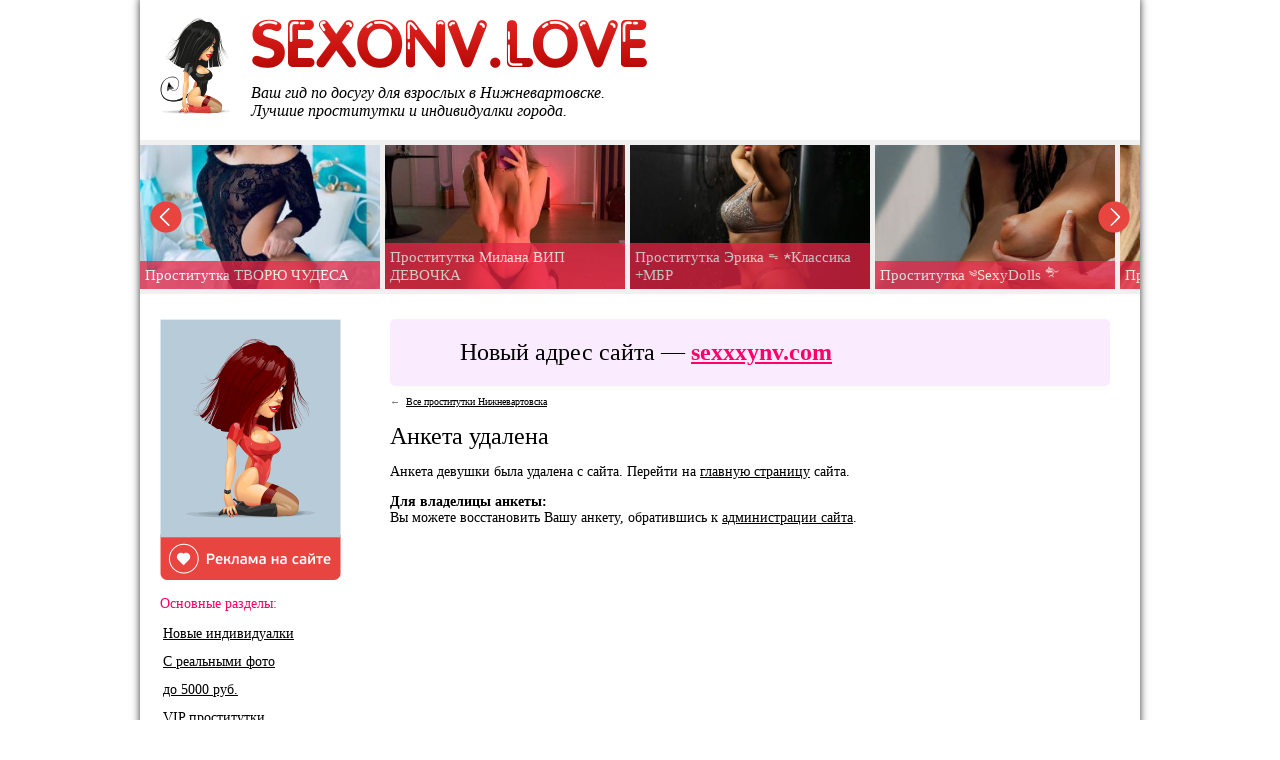

--- FILE ---
content_type: text/html; charset=UTF-8
request_url: https://sexxnv.com/prostitutka/24884/
body_size: 4710
content:

<!DOCTYPE html PUBLIC "-//W3C//DTD XHTML 1.0 Transitional//EN" "http://www.w3.org/TR/xhtml1/DTD/xhtml1-transitional.dtd">
<html xmlns="http://www.w3.org/1999/xhtml" lang="ru">
<head>
    <meta name="google-site-verification" content="II-UeAzhJSPFEmupOdg92UzbY1lqTyQ8eHA5Sx6V92w"/>
    <meta name="google-site-verification" content="hCzrScqeDmDqIqJsRNsV4fCzAeCsOavFiw2Gd8H0-gk"/>
    <meta name="yandex-verification" content="983a2b38ca89b8ce" />
    <meta name="yandex-verification" content="ff0cf8ca23c91ea1" />
    <meta name="yandex-verification" content="d3fbcb2ff4ecb960"/>
    <meta name='yandex-verification' content='567ce6295f630675'/>
    <meta name="yandex-verification" content="f714e4ac96b2a741" />
    <meta name="yandex-verification" content="f27cea875453b767" />
    <meta http-equiv="content-type" content="text/html; charset=UTF-8"/>
    <meta http-equiv="X-UA-Compatible" content="IE=edge"/>
    <meta name="viewport" content="width=device-width">

    <script src="/js/script.js"></script>
    <script src="/js/jquery-1.7.2.min.js"></script>
    <script src="/js/lightbox.js"></script>
    <script src="/js/jquery.spritely-0.6.js" type="text/javascript"></script>
    <script src="/js/scrollup.js" type="text/javascript"></script>
    <link rel="alternate" media="only screen and (max-width: 640px)" href="https://sexxnv.com/prostitutka/24884/">

    <meta http-equiv="description" name="description" content="Проститутка Нижневартовска Наташа, 34лет. Район — . Расценки на секс и фото."/>
    <meta name="keywords" content="проститутка Наташа, индивидуалки Нижневартовска, шлюхи Нижневартовска, секс в Нижневартовске"/>
    <title>Анкета девушки удалена — $site_name</title>

    

    <link rel="shortcut icon" href="/favicon.ico"/>
    <link href="/css/c.css" rel="stylesheet" type="text/css"/>
    <script src="/js/jquery.reveal.js" type="text/javascript"></script>
    <script src="/slider/jquery.bxslider.min.js" type="text/javascript"></script>
</head>
<body>
<div class="wrapper">
    <!-- site header -->
    <div class="css_header">
        <table border="0" cellpadding="0" cellspacing="0" width="100%">
            <tr valign="top">
                <td width="710px" height="100px">
                    <div style="padding-top: 20px;">
                        <div class="css_logo_nv"><a href="/"><img src="/images/sexonv.png" alt="sexxxynv.com"/></a></div>
                        <a href="/" title="на главную">
                            <img src="/images/logo.png" alt="Проститутки и инидивидуалки Нижневартовска"/>
                        </a>
                    </div>
                    <div class="css_top_text">
                        Ваш гид по досугу для взрослых в Нижневартовске.<br/>Лучшие проститутки и индивидуалки города.                    </div>
                </td>
                <td width="199" class="css_cabinet">


                </td>
            </tr>
        </table>
    </div>

    <div class="css_banners">

        <script type="text/javascript">
            $(document).ready(function () {

                $('.css_slider').bxSlider({
                    preloadImages: 'all',
                    captions: true,
                    slideWidth: 240,
                    minSlides: 3,
                    maxSlides: 5,
                    moveSlides: 1,
                    slideMargin: 5
                });
                $(".css_slider").show("fade");
            });
        </script>

        <div class="css_slider">
                            <div class="slide">
                                        <a href='/prostitutka/24385/'>
                        <img src='/photos/400_240/prostitutka_24385_632a9904bc2ae_r.jpg' title='Проститутка ТВОРЮ ЧУДЕСА ' alt='Индивидуалка ТВОРЮ ЧУДЕСА '>
                    </a>
                </div>
                            <div class="slide">
                                        <a href='/prostitutka/26111/'>
                        <img src='/photos/400_240/prostitutka_26111_68ea11d3f4123_r.jpg' title='Проститутка Милана ВИП ДЕВОЧКА' alt='Индивидуалка индивидуалка Милана ВПЕРВЫЕ В НВ'>
                    </a>
                </div>
                            <div class="slide">
                                        <a href='/prostitutka/26087/'>
                        <img src='/photos/400_240/prostitutka_26087_68c1928e86c95_r.jpg' title='Проститутка Эрика ᯓ★Классика +МБР' alt='Индивидуалка Эрика ᯓ★Классика +МБР, рост: 160, вес: 53'>
                    </a>
                </div>
                            <div class="slide">
                                        <a href='/prostitutka/25750/'>
                        <img src='/photos/400_240/prostitutka_25750_66fba13c1f7d8_r.jpg' title='Проститутка ༄SexyDolls ࿐ྂ' alt='Индивидуалка Девушка SexyDolls ࿐ྂ (Нижневартовск), 8 932 438-51-05'>
                    </a>
                </div>
                            <div class="slide">
                                        <a href='/prostitutka/25755/'>
                        <img src='/photos/400_240/prostitutka_25755_670ac5774b6a7_r.jpg' title='Проститутка Настя' alt='Индивидуалка фото Настя (инди)'>
                    </a>
                </div>
                            <div class="slide">
                                        <a href='/prostitutka/26154/'>
                        <img src='/photos/400_240/prostitutka_26154_6915ca196747e_r.jpg' title='Проститутка Кристина' alt='Индивидуалка фото Кристина (инди)'>
                    </a>
                </div>
                            <div class="slide">
                                        <a href='/prostitutka/26185/'>
                        <img src='/photos/400_240/prostitutka_26185_69493135b6353_r.jpg' title='Проститутка Алиса МБР' alt='Индивидуалка Алиса МБР из Нижневартовска'>
                    </a>
                </div>
                            <div class="slide">
                                        <a href='/prostitutka/25833/'>
                        <img src='/photos/400_240/prostitutka_25833_67544ed552af4_r.jpg' title='Проститутка ༻Диана на Фото 100% Я.ೃ࿐' alt='Индивидуалка ༻Диана на Фото 100% Я.ೃ࿐, фотографии'>
                    </a>
                </div>
                            <div class="slide">
                                        <a href='/prostitutka/26156/'>
                        <img src='/photos/400_240/prostitutka_26156_6915cbdaf36a7_r.jpg' title='Проститутка Альбина' alt='Индивидуалка Альбина, фото с sexxxynv.com'>
                    </a>
                </div>
                            <div class="slide">
                                        <a href='/prostitutka/26152/'>
                        <img src='/photos/400_240/prostitutka_26152_694127b4b3723_r.jpg' title='Проститутка Dominika' alt='Индивидуалка фото Dominika'>
                    </a>
                </div>
                    </div>
    </div>

<div class="css_content">
	<div class="css_left">
<a href="/reklama/" title="Информация для рекламодателей сайта"><img src="/images/promo_girl_1.png" onmouseover="this.src='/images/promo_girl_2.png'" onmouseout="this.src='/images/promo_girl_1.png'" alt="Реклама на сайте" /></a>
	<br/><br/>
		<div class="css_submenu">
				<div class="css_menu_title">Основные разделы:</div>
				<ul class="css_nav"> 
				<li><a href="/novie/" title="Анкеты за последнюю неделю">Новые индивидуалки</a></li>
				<li><a href="/proverennie/" title="Проститутки с реальными фото">С реальными фото</a></li>
                                <li><a href="/low-cost/" title="Доступные по цене проститутки Нижневартовска">до 5000 руб.</a></li>				
                                <li><a href="/vip/" title="Проститутки с реальными фото">VIP проститутки</a></li>
				<li><a href="/viezd/" title="Проститутки с выездом к клиенту">С выездом к клиенту</a></li>
				<li><a href="/express/" title="Индивидуалки с экспресс-программой">С экспресс-программой</a></li>
				</ul> 
                <div class="css_menu_title">Услуги:</div>
				<ul class="css_nav"> 
				<li><a href="/s/anal/" title="Проститутки Нижневартовска, практикующие анальный секс">Анальный секс</a></li>	
				<!--<li><a href="/s/lesbi/" title="Секс для девушек в Нижневартовске">Лесбийский секс</a></li>-->
				<li><a href="/s/mbr/" title="Минет без резинки в Нижневартовске, МБР Нижневартовска">Минет без резинки</a></li>	
				<li><a href="/s/kunilingus/" title="Проститутки Нижневартовска, принимающие кунилингус">Кунилингус</li>	
				<li><a href="/s/bdsm/" title="Страпон, Госпожа в Нижневартовске">БДСМ, Страпон</a></li>
				</ul>

<p>
<img src="/images/banners/ureng_job.gif" alt="urengjob"></a>
</p>

<p>
<img src="/images/banners/2.png" alt="workescorts"></a>
</p>

<p>
<a href="/prostitutka/173/"><img src="/images/banners/escorts_fr.gif" alt="Фея эскорт"></a>
</p>

<p>
<a href="/prostitutka/317/"><img src="/images/banners/santaescorts.gif" alt="Фея эскорт"></a>
</p>

<p>
<a href="/prostitutka/146/"><img src="/images/banners/escorts_iz.gif" alt="Эротический массаж в Нижневартовске"></a>
</p>

<p>
<a href="/prostitutka/154/"><img src="/images/banners/escorts_diana.gif" alt="Диана инди"></a>
</p>


 <!--<p>
<a href="//sexonv.online/prostitutka/154/" target="_blank"><img src="/images/banners/victoria.gif" alt="Victoria escort"></a>
</p>

<p>
<a href="//sexonv.online/prostitutka/317/" target="_blank"><img src="/images/banners/relax.gif" alt="relax"></a>
</p>

<p>
<a href="//sexonv.online/prostitutka/173/" target="_blank"><img src="/images/banners/play_girls.gif" alt="play_girls"></a>
</p>

<p>
<a href="//sexonv.online/prostitutka/146/" target="_blank"><img src="/images/banners/gasmin_!.jpg" alt="gasmin"></a>
</p>

<p>
<a href="//intim-nv.ru/" target="_blank"><img src="/images/banners/intim2019.gif" alt="Милашки Нижневартовск"></a>
</p> -->


		</div>
   <!-- вспомогательный серый текст слева -->
<div class="css_sidebar-text">
</div>
</div>
<div class="css_right">
<table width="100%" bgcolor='#fbebfe' cellpadding='10px' cellspacing='10px' style='border-radius: 5px;font-size:24px;margin-bottom:10px;'>
<tr>
<td width="20px">
</td>
<td>
Новый адрес сайта — <strong><a href="sexxxynv.com" style='color:#FF0066'>sexxxynv.com</a></strong>
</td>
</tr>
</table>

<div class='css_tooltip'>&#8592;&nbsp; <a href='/'>Все проститутки Нижневартовска</a></div>

<br/>
<h1>Анкета удалена</h1>
<p>
Анкета девушки была удалена с сайта. Перейти на <a href='/'>главную страницу</a> сайта.	
</p>
<p>
<strong>Для владелицы анкеты:</strong><br/>
Вы можете восстановить Вашу анкету, обратившись к <a href='/help'>администрации сайта</a>.
</p>
</div>
﻿<br clear="all" />
<!--noindex-->
<div class="css_banners" />
<table width="100%" border="0" align="center" cellpadding="0" cellspacing="0" style='margin-left: -20px;'>
	<tr valign="top">
	<td width="700" style="padding-left: 20px;"><a href="/reklama/" title="Реклама на сайте sexxxynv.com"><img src="/images/banners/banner_1000.png" align="left" alt="Реклама на сайте sexxxynv.com"></a></td>
  	<!--<td width="700" style="padding-right: 10px;"><a href="//mysextoys.ru/"><img src="/images/banners/mysextoys.png" align="right" alt="Реклама на сайте sexxxynv.com"></a></td>-->
        <td width="5">&nbsp;</td>
        <td width="700" style="padding-right: 5px;"><a href="/reklama/" title="Реклама на сайте sexxxynv.com"><img src="/images/banners/banner_1000.png" align="left" alt="Реклама на сайте sexxxynv.com"></a></td>
	</tr>
</table>
</div>
<!--/noindex-->
<div class="css_footer">
	<table border="0" cellpadding="0" cellspacing="0" width="100%">
 	<tr valign="top">
    	<td height="30">
	        <!-- <span class="css_footer_menu_item"><a href="/join/" title="Добавить анкету на сайт">Добавить анкету</a></span>
	       <span class="css_footer_menu_item"><a href="/my/" title="Личный кабинет (для девушек)">Личный кабинет</a></span>-->
	        <span class="css_footer_menu_item"><!--noindex--><a href="/reklama/" title="Реклама на сайте sexxxynv.com">Реклама и оплата</a><!--/noindex--></span>
	        <span class="css_footer_menu_item"><!--noindex--><a href="/help/" title="Связаться с администрацией sexxxynv.com">Помощь по сайту</a><!--/noindex--></span>
		<!-- <span class="css_footer_menu_item"><!--noindex--><!--<a href="/blog/" title="">Блог</a><!--/noindex--><!--</span>--->
		<span class="css_footer_menu_item"><!--noindex--><a href="/old/" title="">Архив</a><!--/noindex--></span>
<span class="footer_menu_item"><!--noindex--><a href="//sexxnv.life/" title="Мобильная версия сайта sexxxynv.com" rel="nofollow">sexxnv.life</a><sup class=girl_top15>Мобильная версия</sup><!--/noindex--></span></div>
		
	</td>
        <td rowspan="2" align="right">
<!--noindex-->
<!--LiveInternet counter--><script type="text/javascript"><!--
document.write("<a href='//www.liveinternet.ru/click' "+
"target=_blank><img src='//counter.yadro.ru/hit?t27.9;r"+
escape(document.referrer)+((typeof(screen)=="undefined")?"":
";s"+screen.width+"*"+screen.height+"*"+(screen.colorDepth?
screen.colorDepth:screen.pixelDepth))+";u"+escape(document.URL)+
";"+Math.random()+
"' alt='' title='LiveInternet: показано количество просмотров и"+
" посетителей' "+
"border='0' width='88' height='120'><\/a>")
//--></script><!--/LiveInternet-->

<!-- Yandex.Metrika counter -->
<script type="text/javascript">
(function (d, w, c) {
    (w[c] = w[c] || []).push(function() {
        try {
            w.yaCounter27084662 = new Ya.Metrika({id:27084662,
                    webvisor:true,
                    clickmap:true,
                    trackLinks:true,
                    accurateTrackBounce:true});
        } catch(e) { }
    });

    var n = d.getElementsByTagName("script")[0],
        s = d.createElement("script"),
        f = function () { n.parentNode.insertBefore(s, n); };
    s.type = "text/javascript";
    s.async = true;
    s.src = (d.location.protocol == "https:" ? "https:" : "") + "//mc.yandex.ru/metrika/watch.js";

    if (w.opera == "[object Opera]") {
        d.addEventListener("DOMContentLoaded", f, false);
    } else { f(); }
})(document, window, "yandex_metrika_callbacks");
</script>
<noscript><div><img src="//mc.yandex.ru/watch/27084662" style="position:absolute; left:-9999px;" alt="" /></div></noscript>
<!-- /Yandex.Metrika counter -->

<!--/noindex-->
        </td>
    </tr>
    <tr valign="top">
    	<td>
        <span class="css_footer_menu_item">© <a href="/" title="sexxxynv.com">sexxxynv.com</a> — лучшие проститутки Нижневартовска. Реклама на сайте — <a href="/cdn-cgi/l/email-protection#10306375687f7d71797c50797e727f683e6265" title='Написать нам'><span class="__cf_email__" data-cfemail="7c0f190413111d15103c15121e1304520e09">[email&#160;protected]</span></a></span>
		<br /><br />
		<span class="css_footer_menu_item">Все проститутки Нижневартовска на <a href='https://sexxxynv.com/'>https://sexxxynv.com/</a></span>
	<br/><br/>
	</td>
    </tr>
    </table>
</div>
<script data-cfasync="false" src="/cdn-cgi/scripts/5c5dd728/cloudflare-static/email-decode.min.js"></script><script src="/js/script.js"></script>
<div id="scrollup">
	<img src="/images/up.png" class="up" alt="Вверх" />
</div>
<link href="//netdna.bootstrapcdn.com/font-awesome/4.7.0/css/font-awesome.min.css" rel="stylesheet">

<!-- Global site tag (gtag.js) - Google Analytics -->
<script async src="https://www.googletagmanager.com/gtag/js?id=UA-158723049-1"></script>
<script>
  window.dataLayer = window.dataLayer || [];
  function gtag(){dataLayer.push(arguments);}
  gtag('js', new Date());

  gtag('config', 'UA-158723049-1');
</script>


</body>
</html>


--- FILE ---
content_type: text/css
request_url: https://sexxnv.com/css/c.css
body_size: 2659
content:
#scrollup {position:fixed; opacity:0.5; padding:15px 10px 10px; left:10px; bottom:10px; display:none; cursor:pointer;}#lightboxOverlay {position:absolute;top:0;left:0;z-index:9999;background-color:black;filter:progid:DXImageTransform.Microsoft.Alpha(Opacity=85);opacity:0.85;display:none;}#lightbox {position:absolute;left:0;width:100%;z-index:10000;text-align:center;line-height:0;font-family:"lucida grande", tahoma, verdana, arial, sans-serif;font-weight:normal;}#lightbox img {width:auto;height:auto;}#lightbox a img {border:none;}.lb-outerContainer {position:relative;background-color:white;*zoom:1;width:250px;height:250px;margin:0 auto;-webkit-border-radius:4px;-moz-border-radius:4px;-ms-border-radius:4px;-o-border-radius:4px;border-radius:4px;}.lb-outerContainer:after {content:"";display:table;clear:both;}.lb-container {padding:10px;}.lb-loader {position:absolute;top:40%;left:0%;height:25%;width:100%;text-align:center;line-height:0;}.lb-nav {position:absolute;top:0;left:0;height:100%;width:100%;z-index:10;}.lb-container > .nav {left:0;}.lb-nav a {outline:none;}.lb-prev, .lb-next {width:49%;height:100%;background-image:url("[data-uri]");display:block;}.lb-prev {left:0;float:left;}.lb-next {right:0;float:right;}.lb-prev:hover {background:url(https://sexonv.love/images/lightbox/prev.png) left 48% no-repeat;}.lb-next:hover {background:url(https://sexonv.love/images/lightbox/next.png) right 48% no-repeat;}.lb-dataContainer {margin:0 auto;padding-top:5px;*zoom:1;width:100%;-moz-border-radius-bottomleft:4px;-webkit-border-bottom-left-radius:4px;-ms-border-bottom-left-radius:4px;-o-border-bottom-left-radius:4px;border-bottom-left-radius:4px;-moz-border-radius-bottomright:4px;-webkit-border-bottom-right-radius:4px;-ms-border-bottom-right-radius:4px;-o-border-bottom-right-radius:4px;border-bottom-right-radius:4px;}.lb-dataContainer:after {content:"";display:table;clear:both;}.lb-data {padding:0 10px;color:#bbbbbb;}.lb-data .lb-details {width:85%;float:left;text-align:left;line-height:1.1em;}.lb-data .lb-caption {font-size:13px;font-weight:bold;line-height:1em;}.lb-data .lb-number {display:block;clear:left;padding-bottom:1em;font-size:11px;}.lb-data .lb-close {width:35px;float:right;padding-bottom:0.7em;outline:none;}.lb-data .lb-close:hover {cursor:pointer;}.reveal-modal-bg { position:fixed; height:100%;width:100%;background:#000;z-index:100;display:none;top:0;left:0; }.reveal-modal {visibility:hidden;top:50px; left:50%;height:100%;margin-left:-420px;position:absolute;z-index:101;padding:30px 40px 34px;}.close-label {position:absolute; z-index:999;margin-left:730px;margin-top:15px;}.close-label-login {position:absolute; z-index:999;margin-left:350px;margin-top:10px;}.login-modal {visibility:hidden;background:#fff;width:370px;border-radius:10px;top:70px; left:50%;margin-top:-3px;margin-left:90px;position:absolute;z-index:101;padding:10px 20px 10px;} .login-modal::after { content:''; position:absolute;left:330px;bottom:208px; border:20px solid transparent; border-bottom:20px solid #ffffff;}.reveal-modal.small { width:200px; margin-left:-140px;}.reveal-modal.medium { width:400px; margin-left:-240px;}.reveal-modal.large { width:600px; margin-left:-340px;}.reveal-modal.xlarge { width:800px; margin-left:-440px;}.reveal-modal .close-reveal-modal {font-size:22px;line-height:.5;position:absolute;top:8px;right:11px;color:#aaa;text-shadow:0 -1px 1px rbga(0,0,0,.6);font-weight:bold;cursor:pointer;z-index:998;} .bx-wrapper {position:relative;margin:0 auto 60px;padding:0;margin-top:0px;margin-bottom:0px;width:1000px;*zoom:1;z-index:95;height:154px !important;}.bx-wrapper img {max-width:100%;display:block;}.bx-wrapper .bx-viewport {padding-top:5px;padding-bottom:5px;background:#F0F0F0;height:144px !important;}.bx-wrapper .bx-pager,.bx-wrapper .bx-controls-auto {display:none;position:absolute;bottom:0px;width:100%;}.bx-wrapper .bx-loading {min-height:50px;background:url(/images/bx_loader.gif) center center no-repeat #000000;height:100%;width:100%;position:absolute;top:0;left:0;z-index:2000;}.bx-wrapper .bx-pager {text-align:center;font-size:.85em;font-family:Arial;font-weight:bold;color:#000000;padding-top:20px;}.bx-wrapper .bx-pager .bx-pager-item,.bx-wrapper .bx-controls-auto .bx-controls-auto-item {display:inline-block;*zoom:1;*display:inline;}.bx-wrapper .bx-pager.bx-default-pager a {background:#F0F0F0;text-indent:-9999px;display:block;width:10px;height:10px;margin:0 5px;outline:0;-moz-border-radius:5px;-webkit-border-radius:5px;border-radius:5px;}.bx-wrapper .bx-pager.bx-default-pager a:hover,.bx-wrapper .bx-pager.bx-default-pager a.active {background:#000000;}.bx-wrapper .bx-prev {left:10px;background:url(/images/controls.png) no-repeat 0 -32px;z-index:99;}.bx-wrapper .bx-next {right:10px;background:url(/images/controls.png) no-repeat -43px -32px;z-index:99;}.bx-wrapper .bx-prev:hover {background-position:0 0;}.bx-wrapper .bx-next:hover {background-position:-43px 0;}.bx-wrapper .bx-controls-direction a {position:absolute;top:50%;margin-top:-16px;outline:0;width:32px;height:32px;text-indent:-9999px;z-index:9990;}.bx-wrapper .bx-controls-direction a.disabled {display:none;}.bx-wrapper .bx-controls-auto {text-align:center;}.bx-wrapper .bx-controls-auto .bx-start {display:block;text-indent:-9999px;width:10px;height:11px;outline:0;background:url(/images/controls.png) -86px -11px no-repeat;margin:0 3px;}.bx-wrapper .bx-controls-auto .bx-start:hover,.bx-wrapper .bx-controls-auto .bx-start.active {background-position:-86px 0;}.bx-wrapper .bx-controls-auto .bx-stop {display:block;text-indent:-9999px;width:9px;height:11px;outline:0;background:url(images/controls.png) -86px -44px no-repeat;margin:0 3px;}.bx-wrapper .bx-controls-auto .bx-stop:hover,.bx-wrapper .bx-controls-auto .bx-stop.active {background-position:-86px -33px;}.bx-wrapper .bx-controls.bx-has-controls-auto.bx-has-pager .bx-pager {text-align:left;width:80%;}.bx-wrapper .bx-controls.bx-has-controls-auto.bx-has-pager .bx-controls-auto {right:0;width:35px;}.bx-wrapper .bx-caption {position:absolute;bottom:0;left:0;background:#E52646;opacity:0.75;width:100%;#margin-bottom:10px;}.bx-wrapper .bx-caption span {color:#fff;font-family:Verdana;display:block;font-size:1.1em;padding:5px;}﻿@charset "utf-8";html, body, table, tr, td{margin:0;padding:0;}body{background:#FFFFFF;font-family:Verdana;font-size:14px;}a:link, a:visited{color:#000;}a:hover{color:#FF0066;}img{border:none;}.css_tooltip{font-size:x-small;color:grey; }.wrapper{margin:0 auto;margin-top:-10px;margin-bottom:-10px;width:1000px;background-color:#ffffff;-moz-box-shadow:0 0 8px #333;-webkit-box-shadow:0 0 8px #333;box-shadow:0 0 8px #333;}.css_header, .css_menu, .css_content, .css_footer{padding-left:20px;padding-right:20px;}.css_content{margin-top:25px;}.css_white-box {display:block;border:none;width:180px;height:31px;background:#BBB;margin-top:14px;padding-top:15px;color:#FFF;text-align:center;cursor:pointer;font-size:14;text-decoration:none;-moz-border-radius:3px; -webkit-border-radius:3px;border-radius:3px;}.css_white-box:hover {background:#AAA;}.css_red-box {display:block;border:none;width:180px;height:31px;background:#ED1166;margin-top:14px;padding-top:15px;color:#FFF;text-align:center;cursor:pointer;font-size:14px;text-decoration:none;-moz-border-radius:3px; -webkit-border-radius:3px;border-radius:3px;}.css_red-box:hover {background:#FF007F;}.css_header{margin-top:0px;}.css_header .css_logo_nv{float:left; margin-right:20px;}.css_header .css_logo div{padding-top:20px;}.css_header .css_cabinet div{margin-bottom:10px;font-size:14px;}.css_header .css_top_text{font-family:Verdana; margin-top:15px; font-style:italic; font-size:16px;padding-left:20px;}.css_lk {position:absolute;float:left;top:0%;width:180px;height:28px;cursor:pointer;background:#FF0066;padding-left:20px;padding-top:8px;font-weight:bold; color:#FFFFFF;border-bottom-left-radius:5px;border-bottom-right-radius:5px;-moz-box-shadow:0 0 8px #333;-webkit-box-shadow:0 0 8px #333;box-shadow:0 0 8px #333;}.css_lk a {text-decoration:none; color:#FFFFFF;}.css_lk:hover {background:#FF007F;}.css_slider{display:none;background-color:#F0F0F0;width:1000px;height:240px; margin:0px; margin-top:0px; padding-top:0px; margin-bottom:0px; padding-bottom:0px;}.css_banners{margin-top:20px;margin-left:0px;margin-right:0px;width:1000px;padding-left:0px;padding-right:0px;}.css_left{float:left;width:190px;padding-top:0px;padding-bottom:40px;margin-right:40px;}.css_nav{list-style:none; padding-left:3px;}.css_nav li{ margin-bottom:12px;}.css_left .css_menu_title{margin-bottom:12px;}.css_left .css_submenu{color:#FF0066;}.css_left .css_submenuitem{margin-bottom:12px;}.css_left .css_submenu .css_sidebar_buttons{margin-top:30px;margin-bottom:30px;}.css_left .css_submenu .css_reg div{margin-bottom:10px;}.css_left .css_banner2{margin-top:40px;margin-bottom:40px;}.css_left .css_sidebar-text{width:170px;font-size:12px;color:#808080;}.css_right{float:left;width:720px;}.css_right h1{text-align:left;margin-top:0px; margin-bottom:2px; font-size:24px;font-weight:normal;}.css_right h1.title{text-align:center;margin-top:0px; margin-bottom:2px; font-size:24px;font-weight:normal;}.css_right h2{text-align:left;font-size:18px;font-weight:normal;}.css_right .css_caption{text-align:center;margin-top:0px;font-size:20px;line-height:29px;}.css_right .css_anketa_info{padding:30px 20px 30px 20px;background-color:#F5F5F5;margin-top:10px;border-radius:5px;background-image:url(/images/noise.png);}.css_right .css_regform{padding:0px 20px 30px 20px;background-color:#FFFFFF;margin-top:0px;}.css_anketa_info .css_anketa_name a:link, .css_anketa_info .css_anketa_name a:visited, .css_anketa_info .css_anketa_name a:hover{font-size:20px;color:#FF0066;}.css_anketa_title{font-size:20px;color:#FF0066;}.css_anketa_info .css_anketa_phone{font-size:26px;}.css_anketa_info .css_anketa_params{font-size:16px;line-height:23px;}.css_anketa_info .css_pink{color:#FF0066;}.css_anketa_info .css_anketa_description{font-style:italic;}.css_anketa_onduty{margin-left:10px;margin-bottom:3px;padding-bottom:-25px;}.css_anketa_photo{border-radius:5px;}.css_map{margin-top:10px;padding-bottom:10px;}.css_map .css_mapitem{margin-right:17px;}.css_footer { padding-left:0px;margin-top:40px;padding-bottom:20px;color:#999;}.css_footer .css_footer_menu_item{margin-right:27px;}.css_footer a:link, .css_footer a:visited{color:#999;}.css_footer a:hover{color:#FF0066;}.css_fade {opacity:0.3;}#css_comments{height:200px;overflow-y:scroll;padding-bottom:10px;}.css_comment_item{margin:0 auto;margin-bottom:10px;padding:10px;width:93%;border:1px solid #D3D3D3;-moz-box-shadow:0 0 5px #333;-webkit-box-shadow:0 0 5px #333;box-shadow:0 0 5px #333;}.css_image {position:relative;width:100%; }.css_image .css_trust {position:absolute;top:160px;left:0;width:130px;color:white;letter-spacing:-1px;background:pink;opacity:0.7;padding:5px;}.css_reg_button {width:209px;height:41px;border-radius:5px;background-image:url(/images/buttons/register_1.png);background-repeat:no-repeat;display:block;border:0;margin:0;padding:0;cursor:pointer; cursor:hand; }.css_reg_button:hover {background-image:url(/images/buttons/register_2.png);background-repeat:no-repeat;}.css_enter_button {width:75px;height:24px;border-radius:5px;background-image:url(/images/buttons/enter_1.png);background-repeat:no-repeat;display:block;border:0;margin:0;padding:0;cursor:pointer; cursor:hand; }.css_enter_button:hover {background-image:url(/images/buttons/enter_2.png);background-repeat:no-repeat;}.css_restore_button {width:150px;height:23px;border-radius:5px;background-image:url(/images/buttons/restore_1.png);background-repeat:no-repeat;display:block;border:0;margin:0;padding:0;cursor:pointer; cursor:hand; }.css_restore_button:hover {background-image:url(/images/buttons/restore_2.png);background-repeat:no-repeat;}.css_save_button {width:150px;height:23px;border-radius:5px;background-image:url(/images/buttons/save_1.png);background-repeat:no-repeat;display:block;border:0;margin:0;padding:0;cursor:pointer; cursor:hand; }.css_save_button:hover {background-image:url(/images/buttons/save_2.png);background-repeat:no-repeat;}.css_comment_button {width:166px;height:23px;border-radius:5px;background-image:url(/images/buttons/comment_1.png);background-repeat:no-repeat;display:block;border:0;margin-left:2px;margin-top:5px;padding:0;cursor:pointer; cursor:hand; }.css_comment_button:hover {background-image:url(/images/buttons/comment_2.png);background-repeat:no-repeat;}.css_check_button {width:165px;height:23px;border-radius:5px;background-image:url(/images/buttons/check_1.png);background-repeat:no-repeat;display:block;border:0;float:right;margin-left:2px;margin-top:5px;padding:0;cursor:pointer; cursor:hand; }.css_check_button:hover {background-image:url(/images/buttons/check_2.png);background-repeat:no-repeat;}#my_photos {width:100%;}.my_photo {float:left;width:140px;margin-bottom:20px;margin-right:20px;height:210px;}.my_photo .menu {position:absolute;margin-top:-58px;width:130px;color:white;letter-spacing:-1px;font-size:small;background:#000000;opacity:0.7;padding:5px;}